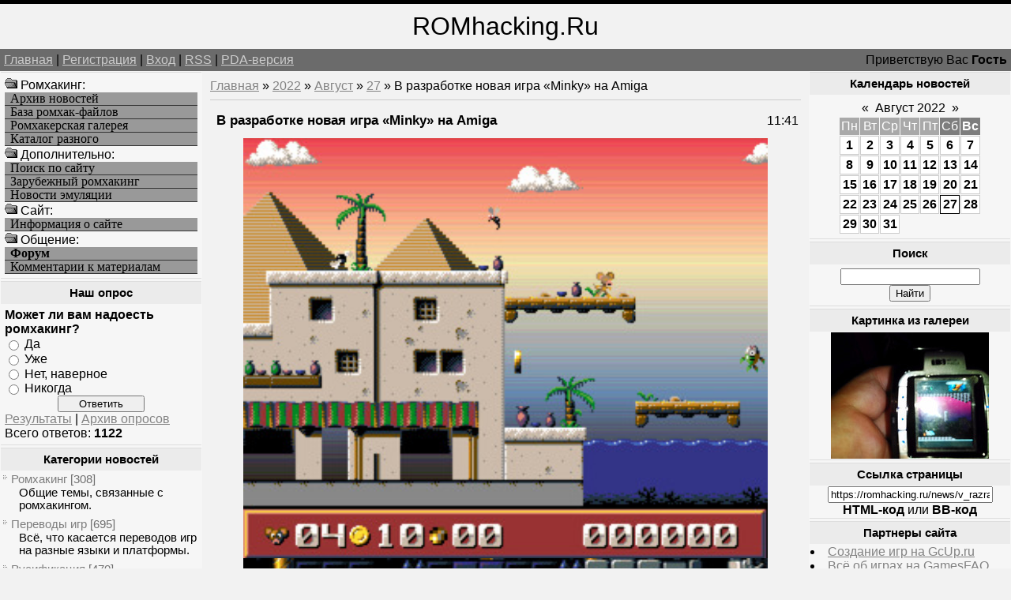

--- FILE ---
content_type: text/html; charset=UTF-8
request_url: https://romhacking.ru/news/v_razrabotke_novaja_igra_minky_na_amiga/2022-08-27-9410
body_size: 10020
content:
<!--U1AHEADER1Z--><html><head>
<meta name="viewport" content="width=device-width, initial-scale=1.0">
<meta name="viewport" content="width=device-width, initial-scale=1.0">
<meta name="yandex-verification" content="c8e6bcaaa0fa10ca" />
<meta http-equiv="content-type" content="text/html; charset=UTF-8">
<title>В разработке новая игра «Minky» на Amiga - Хоумбрю проекты - Новые игры и хаки - Ромхакинг и Хоумбрю игры - Ретро-игры, Денди / NES, Sega Mega Drive / Genesis</title>
<link type="text/css" rel="StyleSheet" href="/_st/my.css" />
<meta name="description" content="Ромхакинг – перевод игр, русификация, консольные игры, хаки и модификации, эмуляция и ретро-игры, программы для взлома игр. В разработке новая игра «Minky» на Amiga, В разработке новая игра «Minky» на Amiga - 27 Августа 2022, Хоумбрю проекты, Новые игры и хаки, .">
<meta name="keywords" content="Моддинг игр, В разработке новая игра «Minky» на Amiga, В разработке новая игра «Minky» на Amiga - 27 Августа 2022, Хоумбрю проекты, Новые игры и хаки, Перевод игр, Хаки, Русификации, Эмуляция, Ромхакинг и Хоумбрю игры">
<meta name="7301c3eedbf7586bf9fe05d859a1355c" content="0e84692b78acff5e54a7462b8f70c47d" />
<!-- Yandex.RTB -->
<script>window.yaContextCb=window.yaContextCb||[]</script>
<script src="https://yandex.ru/ads/system/context.js" async></script>

	<link rel="stylesheet" href="/.s/src/base.min.css?v=221108" />
	<link rel="stylesheet" href="/.s/src/layer3.min.css?v=221108" />

	<script src="/.s/src/jquery-3.6.0.min.js"></script>
	
	<script src="/.s/src/uwnd.min.js?v=221108"></script>
	<script src="//s723.ucoz.net/cgi/uutils.fcg?a=uSD&ca=2&ug=999&isp=1&r=0.17478021860498"></script>
	<link rel="stylesheet" href="/.s/src/ulightbox/ulightbox.min.css" />
	<script src="/.s/src/ulightbox/ulightbox.min.js"></script>
	<script>
/* --- UCOZ-JS-DATA --- */
window.uCoz = {"site":{"id":"6romhacking","host":"romhacking.clan.su","domain":"romhacking.ru"},"sign":{"7254":"Изменить размер","3125":"Закрыть","5255":"Помощник","5458":"Следующий","7253":"Начать слайд-шоу","7252":"Предыдущий","7287":"Перейти на страницу с фотографией.","7251":"Запрошенный контент не может быть загружен. Пожалуйста, попробуйте позже."},"layerType":3,"ssid":"336670110506640476561","uLightboxType":1,"language":"ru","country":"US","module":"news"};
/* --- UCOZ-JS-CODE --- */

		function eRateEntry(select, id, a = 65, mod = 'news', mark = +select.value, path = '', ajax, soc) {
			if (mod == 'shop') { path = `/${ id }/edit`; ajax = 2; }
			( !!select ? confirm(select.selectedOptions[0].textContent.trim() + '?') : true )
			&& _uPostForm('', { type:'POST', url:'/' + mod + path, data:{ a, id, mark, mod, ajax, ...soc } });
		}

		function updateRateControls(id, newRate) {
			let entryItem = self['entryID' + id] || self['comEnt' + id];
			let rateWrapper = entryItem.querySelector('.u-rate-wrapper');
			if (rateWrapper && newRate) rateWrapper.innerHTML = newRate;
			if (entryItem) entryItem.querySelectorAll('.u-rate-btn').forEach(btn => btn.remove())
		}
function loginPopupForm(params = {}) { new _uWnd('LF', ' ', -250, -100, { closeonesc:1, resize:1 }, { url:'/index/40' + (params.urlParams ? '?'+params.urlParams : '') }) }
/* --- UCOZ-JS-END --- */
</script>

	<style>.UhideBlock{display:none; }</style>
	<script type="text/javascript">new Image().src = "//counter.yadro.ru/hit;noadsru?r"+escape(document.referrer)+(screen&&";s"+screen.width+"*"+screen.height+"*"+(screen.colorDepth||screen.pixelDepth))+";u"+escape(document.URL)+";"+Date.now();</script>

	<link rel="stylesheet" href="/.s/src/base.min.css?v=221108" />
	<link rel="stylesheet" href="/.s/src/layer3.min.css?v=221108" />

	<script src="/.s/src/jquery-3.6.0.min.js"></script>
	
	<script src="/.s/src/uwnd.min.js?v=221108"></script>
	<script src="//s723.ucoz.net/cgi/uutils.fcg?a=uSD&ca=2&ug=999&isp=1&r=0.716816622557712"></script>
	<link rel="stylesheet" href="/.s/src/ulightbox/ulightbox.min.css" />
	<script src="/.s/src/ulightbox/ulightbox.min.js"></script>
	<script>
/* --- UCOZ-JS-DATA --- */
window.uCoz = {"ssid":"336670110506640476561","site":{"host":"romhacking.clan.su","id":"6romhacking","domain":"romhacking.ru"},"sign":{"5458":"Следующий","5255":"Помощник","3125":"Закрыть","7254":"Изменить размер","7251":"Запрошенный контент не может быть загружен. Пожалуйста, попробуйте позже.","7287":"Перейти на страницу с фотографией.","7252":"Предыдущий","7253":"Начать слайд-шоу"},"layerType":3,"module":"news","country":"US","uLightboxType":1,"language":"ru"};
/* --- UCOZ-JS-CODE --- */

		function eRateEntry(select, id, a = 65, mod = 'news', mark = +select.value, path = '', ajax, soc) {
			if (mod == 'shop') { path = `/${ id }/edit`; ajax = 2; }
			( !!select ? confirm(select.selectedOptions[0].textContent.trim() + '?') : true )
			&& _uPostForm('', { type:'POST', url:'/' + mod + path, data:{ a, id, mark, mod, ajax, ...soc } });
		}

		function updateRateControls(id, newRate) {
			let entryItem = self['entryID' + id] || self['comEnt' + id];
			let rateWrapper = entryItem.querySelector('.u-rate-wrapper');
			if (rateWrapper && newRate) rateWrapper.innerHTML = newRate;
			if (entryItem) entryItem.querySelectorAll('.u-rate-btn').forEach(btn => btn.remove())
		}
function loginPopupForm(params = {}) { new _uWnd('LF', ' ', -250, -100, { closeonesc:1, resize:1 }, { url:'/index/40' + (params.urlParams ? '?'+params.urlParams : '') }) }
/* --- UCOZ-JS-END --- */
</script>

	<style>.UhideBlock{display:none; }</style>
	<script type="text/javascript">new Image().src = "//counter.yadro.ru/hit;noadsru?r"+escape(document.referrer)+(screen&&";s"+screen.width+"*"+screen.height+"*"+(screen.colorDepth||screen.pixelDepth))+";u"+escape(document.URL)+";"+Date.now();</script>
</head>

<body>
<div id="logoBlock"><span style="font-size:24pt">ROMhacking.Ru</span></div>
<div id="navBar">
<div id="linkBar"><a href="http://romhacking.ru/">Главная</a> | <a href="/index/3">Регистрация</a>  | <a href="javascript:;" rel="nofollow" onclick="loginPopupForm(); return false;">Вход</a> | <a href="https://romhacking.ru/news/rss/">RSS</a> | <a href="/pda">PDA-версия</a></div>
<div id="loginBar">Приветствую Вас <b>Гость</b></div>
<div style="clear:both;"></div>
</div><!--/U1AHEADER1Z-->
<table class="bigTable">
<tr>
<td class="subColumn">
<table class="boxTable"><tr><td class="boxContent">
<!--U1AAMENU1Z--><img src="/ofo.gif" width="16" height="16"> Ромхакинг:
<A HREF="/news/" class="mainlevel">Архив новостей</A>
<A HREF="/load/" class="mainlevel">База ромхак-файлов</A>
<A HREF="/photo/" class="mainlevel">Ромхакерская галерея</A>
<A HREF="/dir/" class="mainlevel">Каталог разного</A>
<img src="/ofo.gif" width="16" height="16"> Дополнительно:
<A HREF="/search/" class="mainlevel">Поиск по сайту</A>
<A HREF="/index/zarubezhnyj_romkhaking/0-8" class="mainlevel">Зарубежный ромхакинг</A>
<A HREF="/index/emulation_news/0-15" class="mainlevel">Новости эмуляции</A>
<img src="/ofo.gif" width="16" height="16"> Cайт:
<A HREF="/index/russian_romhacking/0-2" class="mainlevel">Информация о сайте</A>
<img src="/ofo.gif" width="16" height="16"> Общение:
<A HREF="/forum/" class="mainlevel"><b>Форум</b></A>
<A HREF="/index/romhackers_comments/0-5" class="mainlevel">Комментарии к материалам</A><!--/U1AAMENU1Z-->
</td></tr></table>
<table class="boxTable"><tr><th><h2>Наш опрос</h2></th></tr><tr><td class="boxContent"><script>function pollnow421(){document.getElementById('PlBtn421').disabled=true;_uPostForm('pollform421',{url:'/poll/',type:'POST'});}function polll421(id,i){_uPostForm('',{url:'/poll/'+id+'-1-'+i+'-421',type:'GET'});}</script><div id="pollBlock421"><form id="pollform421" onsubmit="pollnow421();return false;">
			<div class="pollBlock">
				<div class="pollQue"><b>Может ли вам надоесть ромхакинг?</b></div>
				<div class="pollAns"><div class="answer"><input id="a4211" type="radio" name="answer" value="1" style="vertical-align:middle;" /> <label style="vertical-align:middle;display:inline;" for="a4211">Да</label></div>
<div class="answer"><input id="a4212" type="radio" name="answer" value="2" style="vertical-align:middle;" /> <label style="vertical-align:middle;display:inline;" for="a4212">Уже</label></div>
<div class="answer"><input id="a4213" type="radio" name="answer" value="3" style="vertical-align:middle;" /> <label style="vertical-align:middle;display:inline;" for="a4213">Нет, наверное</label></div>
<div class="answer"><input id="a4214" type="radio" name="answer" value="4" style="vertical-align:middle;" /> <label style="vertical-align:middle;display:inline;" for="a4214">Никогда</label></div>

					<div id="pollSbm421" class="pollButton"><input class="pollBut" id="PlBtn421" type="submit" value="Ответить" /></div>
					<input type="hidden" name="ssid" value="336670110506640476561" />
					<input type="hidden" name="id"   value="21" />
					<input type="hidden" name="a"    value="1" />
					<input type="hidden" name="ajax" value="421" /></div>
				<div class="pollLnk"> <a href="javascript:;" rel="nofollow" onclick="new _uWnd('PollR','Результаты опроса',660,200,{closeonesc:1,maxh:400},{url:'/poll/21'});return false;">Результаты</a> | <a href="javascript:;" rel="nofollow" onclick="new _uWnd('PollA','Архив опросов',660,250,{closeonesc:1,maxh:400,max:1,min:1},{url:'/poll/0-2'});return false;">Архив опросов</a> </div>
				<div class="pollTot">Всего ответов: <b>1122</b></div>
			</div></form></div></td></tr></table>
<table class="boxTable"><tr><th><h2>Категории новостей</h2></th></tr><tr><td><table border="0" cellspacing="1" cellpadding="0" width="100%" class="catsTable"><tr>
					<td style="width:100%" class="catsTd" valign="top" id="cid1">
						<a href="/news/romhacking/1-0-1" class="catName">Ромхакинг</a>  <span class="catNumData" style="unicode-bidi:embed;">[308]</span> 
<div class="catDescr">Общие темы, связанные с ромхакингом.</div>
					</td></tr><tr>
					<td style="width:100%" class="catsTd" valign="top" id="cid6">
						<a href="/news/translation/1-0-6" class="catName">Переводы игр</a>  <span class="catNumData" style="unicode-bidi:embed;">[695]</span> 
<div class="catDescr">Всё, что касается переводов игр на разные языки и платформы.</div>
					</td></tr><tr>
					<td style="width:100%" class="catsTd" valign="top" id="cid7">
						<a href="/news/rus/1-0-7" class="catName">Русификация</a>  <span class="catNumData" style="unicode-bidi:embed;">[470]</span> 
<div class="catDescr">Релизы переводов на русский язык.</div>
					</td></tr><tr>
					<td style="width:100%" class="catsTd" valign="top" id="cid8">
						<a href="/news/hacks/1-0-8" class="catName">Мод-хаки</a>  <span class="catNumData" style="unicode-bidi:embed;">[2182]</span> 
<div class="catDescr">Релизы хаков и модификаций, пакетов для эмуляторов и устройств.</div>
					</td></tr><tr>
					<td style="width:100%" class="catsTd" valign="top" id="cid9">
						<a href="/news/utilities/1-0-9" class="catName">Утилиты</a>  <span class="catNumData" style="unicode-bidi:embed;">[684]</span> 
<div class="catDescr">Различные программы для ромхакинга, инструменты для программирования и пр.</div>
					</td></tr><tr>
					<td style="width:100%" class="catsTd" valign="top" id="cid10">
						<a href="/news/doc/1-0-10" class="catName">Документация</a>  <span class="catNumData" style="unicode-bidi:embed;">[90]</span> 
<div class="catDescr">Статьи и пособия по ромхакингу и переводу игр.</div>
					</td></tr><tr>
					<td style="width:100%" class="catsTd" valign="top" id="cid11">
						<a href="/news/events/1-0-11" class="catName">Мероприятия</a>  <span class="catNumData" style="unicode-bidi:embed;">[146]</span> 
<div class="catDescr">Конкурсы, а также прочие новости о событиях сообщества ромхакеров.</div>
					</td></tr><tr>
					<td style="width:100%" class="catsTd" valign="top" id="cid2">
						<a href="/news/emulation/1-0-2" class="catName">Эмуляция</a>  <span class="catNumData" style="unicode-bidi:embed;">[268]</span> 
<div class="catDescr">Эмуляторы, дампинг и близкие темы. В т.ч. симуляция.</div>
					</td></tr><tr>
					<td style="width:100%" class="catsTd" valign="top" id="cid12">
						<a href="/news/homebrew/1-0-12" class="catNameActive">Хоумбрю проекты</a>  <span class="catNumData" style="unicode-bidi:embed;">[7266]</span> 
<div class="catDescr">Homebrew и Indie-игры, программы и демонстрации.</div>
					</td></tr><tr>
					<td style="width:100%" class="catsTd" valign="top" id="cid13">
						<a href="/news/games/1-0-13" class="catName">Про игры</a>  <span class="catNumData" style="unicode-bidi:embed;">[819]</span> 
<div class="catDescr">Про игры, их историю, разработку, издания и переиздания оных.</div>
					</td></tr><tr>
					<td style="width:100%" class="catsTd" valign="top" id="cid5">
						<a href="/news/other/1-0-5" class="catName">Прочее</a>  <span class="catNumData" style="unicode-bidi:embed;">[668]</span> 
<div class="catDescr">Новости сайта и разное другое.</div>
					</td></tr></table></td></tr></table>
</td>
<td class="centerColumn">
<a href="http://romhacking.ru/">Главная</a> &raquo; <a class="dateBar breadcrumb-item" href="/news/2022-00">2022</a> <span class="breadcrumb-sep">&raquo;</span> <a class="dateBar breadcrumb-item" href="/news/2022-08">Август</a> <span class="breadcrumb-sep">&raquo;</span> <a class="dateBar breadcrumb-item" href="/news/2022-08-27">27</a> &raquo; В разработке новая игра «Minky» на Amiga
<hr />
<table border="0" width="100%" cellspacing="1" cellpadding="2" class="eBlock">
<tr><td width="90%"><div class="eTitle">В разработке новая игра «Minky» на Amiga</div></td><td align="right" style="white-space: nowrap;font:9px;">11:41 </td></tr>
<tr><td colspan="2" class="eMessage"><div align="center"><!--IMG1--><a href="/_nw/94/13086611.png" class="ulightbox" target="_blank" title="Нажмите для просмотра в полном размере..."><img style="margin:0;padding:0;border:0;" src="/_nw/94/s13086611.jpg" align="" /></a><!--IMG1--> <!--IMG2--><a href="/_nw/94/61020917.png" class="ulightbox" target="_blank" title="Нажмите для просмотра в полном размере..."><img style="margin:0;padding:0;border:0;" src="/_nw/94/s61020917.jpg" align="" /></a><!--IMG2--></div> <br /> Товарищ <u>Matze1887</u> сейчас работает над реализацией новой игры «<b>Minky</b>» для ретро-компьютеров <span style="color:blue">Commodore Amiga 500</span> (512k Chip / 512k Slow RAM). Это будет красочный платформер про обезьянку, которая должна на разнообразных и живописных локациях собирать монетки и прочие предметы, бросаясь предметами или прыгая на врагов сверху. <br /><br /> <div align="center"><iframe width=100% height=360 src="https://www.youtube.com/embed/iNq46QsduWU" frameborder="0" allowfullscreen></iframe></div> <br /> Уже доступна demo-версия с четырьмя уровнями (в итоговой версии будет их более 30 шт.). Стоит отметить плавный скроллинг, большой размер уровней и разнообразие врагов. <br /><br /> Возможность посмотреть скриншоты и скачать adf-файл demo-версии – <a href="/go?https://matze1887.itch.io/minky-demo" title="https://matze1887.itch.io/minky-demo" target="_blank">тут</a>. </td></tr>
<tr><td colspan="2" class="eDetails">
Категория: <a href="/news/homebrew/1-0-12">Хоумбрю проекты</a> |
Просмотров: 668 |
Добавил: <a href="javascript:;" rel="nofollow" onclick="window.open('/index/8-1', 'up1', 'scrollbars=1,top=0,left=0,resizable=1,width=700,height=375'); return false;">TLT</a>
 | 
	<select id="rt9410" name="rating" class="eRating" onchange="eRateEntry(this, 9410)" autocomplete=off >
		<option value="0" selected>- Оценить -</option>
		<option value="5">Отлично</option>
		<option value="4">Хорошо</option>
		<option value="3">Неплохо</option>
		<option value="2">Плохо</option>
		<option value="1">Ужасно</option>
	</select>
</td></tr>
<td colspan="2" class="eDetails">

<table border=0 cellpadding=0 cellspacing=0 width=200 align=right><tr><td>
<!-- Yandex.RTB R-A-261102-8 -->
<div id="yandex_rtb_R-A-261102-8"></div>
<script>
window.yaContextCb.push(() => {
 Ya.Context.AdvManager.render({
 "blockId": "R-A-261102-8",
 "renderTo": "yandex_rtb_R-A-261102-8"
 })
})
</script>
</td></tr></table>
Мы для вас уже отобрали похожие новости, ранее добавленные на сайт. Возможно, что вас заинтересует и какая-то из них, посмотрите:<ul class="uRelatedEntries"><li class="uRelatedEntry"><a href="/news/v_razrabotke_novaja_igra_ami_tower_na_amiga_500/2022-11-03-9812">В разработке новая игра «Ami-Tower» на Amiga 500</a></li><li class="uRelatedEntry"><a href="/news/novaja_demo_versija_minky_na_amiga/2022-10-08-9663">Новая demo-версия Minky на Amiga</a></li><li class="uRelatedEntry"><a href="/news/v_razrabotke_novaja_igra_minkey_na_commodore_amiga/2021-01-28-7181">В разработке новая игра «Minkey» на Commodore Amiga</a></li><li class="uRelatedEntry"><a href="/news/v_razrabotke_inca_man_na_amiga/2021-01-04-7121">В разработке «Inca Man» на Amiga</a></li><li class="uRelatedEntry"><a href="/news/prodolzhaetsja_razrabotka_flying_shark_2022_na_amiga_500/2022-07-15-9159">Продолжается разработка «Flying Shark 2022» на Amiga 500</a></li><li class="uRelatedEntry"><a href="/news/prodolzhaetsja_razrabotka_creeping_me_out_hex_night_na_amiga/2022-07-07-9099">Продолжается разработка «Creeping Me Out: Hex Night» на Amiga</a></li><li class="uRelatedEntry"><a href="/news/novaja_demo_versija_duckstroma_na_amiga/2022-05-07-8772">Новая demo-версия «Duckstroma» на Amiga</a></li><li class="uRelatedEntry"><a href="/news/po_prezhnemu_v_razrabotke_akumajou_dracula_aga/2022-04-27-8719">По-прежнему в разработке «Akumajou Dracula AGA»</a></li><li class="uRelatedEntry"><a href="/news/demo_versija_creeping_me_out_hex_night_1_2_na_amiga/2022-04-21-8687">Demo-версия «Creeping Me Out: Hex Night» 1.2 на Amiga</a></li><li class="uRelatedEntry"><a href="/news/v_razrabotke_agonman_na_amiga/2021-07-15-7673">В разработке «Agonman» на Amiga</a></li><li class="uRelatedEntry"><a href="/news/novaja_demo_versija_creeping_me_out_hex_night_dlja_a1200/2021-07-01-7634">Новая demo-версия «Creeping Me Out Hex Night» для A1200</a></li><li class="uRelatedEntry"><a href="/news/v_razrabotke_duckstroma_na_amiga/2021-06-30-7632">В разработке «Duckstroma» на Amiga</a></li><li class="uRelatedEntry"><a href="/news/v_razrabotke_amigo_the_fox_alpha_6_na_amiga/2021-06-22-7609">В разработке «Amigo The Fox» Alpha 6 на Amiga</a></li><li class="uRelatedEntry"><a href="/news/v_razrabotke_creeping_me_out_hex_night_na_commodore_amiga/2021-01-15-7145">В разработке «Creeping Me Out: Hex Night» на Commodore Amiga</a></li><li class="uRelatedEntry"><a href="/news/vsjo_eshhjo_v_razrabotke_super_metal_hero_na_amiga/2020-10-19-6929">Всё ещё в разработке «Super Metal Hero» на Amiga</a></li></ul>
Если ищите другие подобные этому материалы, то воспользуйтесь поиском по тегам:<br><noindex><a href="/search/%D0%B3%D0%B8%D0%BF%D0%B5%D1%80%D1%82%D0%B0%D0%BD%D0%B8%D1%8F/" rel="nofollow" class="eTag">гипертания</a>, <a href="/search/%D0%BA%D0%BB%D1%8E%D1%87%20%D0%BA%20%D0%B8%D0%B3%D1%80%D0%B5%20%D0%92%D0%B5%D1%81%D0%B5%D0%BB%D0%B0%D1%8F%20%D1%84%D0%B5%D1%80%D0%BC%D0%B0%203/" rel="nofollow" class="eTag">ключ к игре Веселая ферма 3</a>, <a href="/search/Aloha/" rel="nofollow" class="eTag">Aloha</a>, <a href="/search/%D0%B8%D0%B7%20%D1%82%D1%80%D1%83%D1%89%D0%BE%D0%B1/" rel="nofollow" class="eTag">из трущоб</a>, <a href="/search/%D0%A1%D0%BA%D0%B0%D1%87%D0%B0%D1%82%D1%8C%20Alone%20In%20The%20Dark/" rel="nofollow" class="eTag">Скачать Alone In The Dark</a>, <a href="/search/%D1%81%D0%B0%D0%BC%D1%8B%D0%B9%20%D0%BF%D1%80%D0%BE%D0%B4%D0%BE%D0%BB%D0%B6%D0%B8%D1%82%D0%B5%D0%BB%D1%8C%D0%BD%D1%8B%D0%B9%20%D0%B4%D1%80%D0%B8%D1%84%D1%82/" rel="nofollow" class="eTag">самый продолжительный дрифт</a>, <a href="/search/Rip%20uzumaki-clan/" rel="nofollow" class="eTag">Rip uzumaki-clan</a>, <a href="/search/47959184/" rel="nofollow" class="eTag">47959184</a>, <a href="/search/wow%20%D0%B8%D0%BD%D1%81%D1%82%D1%8B/" rel="nofollow" class="eTag">wow инсты</a>, <a href="/search/182%20%D0%BB%D0%B8%D1%82%D1%80%D0%B0/" rel="nofollow" class="eTag">182 литра</a>, <a href="/search/%D1%80%D0%B0%D0%B7%D0%B1%D0%BB%D0%BE%D0%BA%D0%B8%D1%80%D0%BE%D0%B2%D1%89%D0%B8%D0%BA/" rel="nofollow" class="eTag">разблокировщик</a>, <a href="/search/%D0%A1%D0%BA%D0%B0%D1%87%D0%B0%D1%82%D1%8C%20%D0%B4%D1%80%D1%83%D0%B3%D0%B8%D0%B5%20%D0%BF%D1%80%D0%BE%D0%B5%D0%BA%D1%82%D1%8B%20%D0%B4%D0%BB%D1%8F%20after%20ef/" rel="nofollow" class="eTag">Скачать другие проекты для after ef</a>, <a href="/search/Ekat/" rel="nofollow" class="eTag">Ekat</a>, <a href="/search/baldessarini/" rel="nofollow" class="eTag">baldessarini</a>, <a href="/search/%D0%A1%D0%B0%D0%BC%D0%BE%D1%83%D1%87%D0%B8%D1%82%D0%B5%D0%BB%D1%8C%20Photoshop%20CS3/" rel="nofollow" class="eTag">Самоучитель Photoshop CS3</a>, <a href="/search/%D0%BF%D0%BE%D1%88%D0%BB%D0%B8%D0%BD%D1%8B/" rel="nofollow" class="eTag">пошлины</a>, <a href="/search/%D0%B4%D0%B8%D0%B7%D0%B0%D0%B9%D0%BD%20%D0%BA%D0%BE%D1%81%D1%82%D1%8E%D0%BC%D0%B0/" rel="nofollow" class="eTag">дизайн костюма</a>, <a href="/search/Road%20to%20Wellville/" rel="nofollow" class="eTag">Road to Wellville</a>, <a href="/search/%D0%BC%D0%B0%D1%81%D1%81%D0%B0%D0%B6%D0%B8/" rel="nofollow" class="eTag">массажи</a></noindex>
</td></tr>
<td colspan="2" class="eDetails">
<table align=right><tr><td valign=top style='style=width:1;border:solid windowtext 0'>
		<form id="advFrm301" method="get">
			<input type="button" class="adviceButton" value="Посоветовать другу"
				onclick="new _uWnd( 'AdvPg01', 'Посоветовать другу', 500, 300, { closeonesc:1 }, { url:'/index/', form:'advFrm301' } )" >

			<input type="hidden" name="id"   value="1" />
			<input type="hidden" name="a"    value="32" />
			<input type="hidden" name="page" value="https://romhacking.ru/news/v_razrabotke_novaja_igra_minky_na_amiga/2022-08-27-9410" />
		</form></td></tr></table>Вы можете посоветовать новость "<b>В разработке новая игра «Minky» на Amiga</b>" из рубрики "<i>Хоумбрю проекты</i>" своим знакомым, либо обсудить её с остальными пользователями, которые также как и вы интересуются данной темой, оставив своё мнение в комментариях ниже, либо в различных социальных сервисах.
</td></tr>
</table>


<table border="0" cellpadding="0" cellspacing="0" width="100%">
<tr><td width="60%" height="25">Всего комментариев: <b>0</b></td><td align="right" height="25"></td></tr>
<tr><td colspan="2"><script>
				function spages(p, link) {
					!!link && location.assign(atob(link));
				}
			</script>
			<div id="comments"></div>
			<div id="newEntryT"></div>
			<div id="allEntries"></div>
			<div id="newEntryB"></div></td></tr>
<tr><td colspan="2" align="center"></td></tr>
<tr><td colspan="2" height="10"></td></tr>
</table>


<div align="center" class="commReg">Добавлять комментарии могут только зарегистрированные пользователи.<br />[ <a href="/index/3">Регистрация</a> | <a href="javascript:;" rel="nofollow" onclick="loginPopupForm(); return false;">Вход</a> ]</div>


</div>
</td>
<td class="subColumn">
<table class="boxTable"><tr><th><h2>Календарь новостей</h2></th></tr><tr><td class="boxContent" align="center">
		<table border="0" cellspacing="1" cellpadding="2" class="calTable">
			<tr><td align="center" class="calMonth" colspan="7"><a title="Июль 2022" class="calMonthLink cal-month-link-prev" rel="nofollow" href="/news/2022-07">&laquo;</a>&nbsp; <a class="calMonthLink cal-month-current" rel="nofollow" href="/news/2022-08">Август 2022</a> &nbsp;<a title="Сентябрь 2022" class="calMonthLink cal-month-link-next" rel="nofollow" href="/news/2022-09">&raquo;</a></td></tr>
		<tr>
			<td align="center" class="calWday">Пн</td>
			<td align="center" class="calWday">Вт</td>
			<td align="center" class="calWday">Ср</td>
			<td align="center" class="calWday">Чт</td>
			<td align="center" class="calWday">Пт</td>
			<td align="center" class="calWdaySe">Сб</td>
			<td align="center" class="calWdaySu">Вс</td>
		</tr><tr><td align="center" class="calMdayIs"><a class="calMdayLink" href="/news/2022-08-01" title="9 Сообщений">1</a></td><td align="center" class="calMdayIs"><a class="calMdayLink" href="/news/2022-08-02" title="6 Сообщений">2</a></td><td align="center" class="calMdayIs"><a class="calMdayLink" href="/news/2022-08-03" title="4 Сообщений">3</a></td><td align="center" class="calMdayIs"><a class="calMdayLink" href="/news/2022-08-04" title="4 Сообщений">4</a></td><td align="center" class="calMdayIs"><a class="calMdayLink" href="/news/2022-08-05" title="5 Сообщений">5</a></td><td align="center" class="calMdayIs"><a class="calMdayLink" href="/news/2022-08-06" title="10 Сообщений">6</a></td><td align="center" class="calMdayIs"><a class="calMdayLink" href="/news/2022-08-07" title="4 Сообщений">7</a></td></tr><tr><td align="center" class="calMdayIs"><a class="calMdayLink" href="/news/2022-08-08" title="6 Сообщений">8</a></td><td align="center" class="calMdayIs"><a class="calMdayLink" href="/news/2022-08-09" title="5 Сообщений">9</a></td><td align="center" class="calMdayIs"><a class="calMdayLink" href="/news/2022-08-10" title="5 Сообщений">10</a></td><td align="center" class="calMdayIs"><a class="calMdayLink" href="/news/2022-08-11" title="6 Сообщений">11</a></td><td align="center" class="calMdayIs"><a class="calMdayLink" href="/news/2022-08-12" title="4 Сообщений">12</a></td><td align="center" class="calMdayIs"><a class="calMdayLink" href="/news/2022-08-13" title="5 Сообщений">13</a></td><td align="center" class="calMdayIs"><a class="calMdayLink" href="/news/2022-08-14" title="5 Сообщений">14</a></td></tr><tr><td align="center" class="calMdayIs"><a class="calMdayLink" href="/news/2022-08-15" title="4 Сообщений">15</a></td><td align="center" class="calMdayIs"><a class="calMdayLink" href="/news/2022-08-16" title="5 Сообщений">16</a></td><td align="center" class="calMdayIs"><a class="calMdayLink" href="/news/2022-08-17" title="5 Сообщений">17</a></td><td align="center" class="calMdayIs"><a class="calMdayLink" href="/news/2022-08-18" title="6 Сообщений">18</a></td><td align="center" class="calMdayIs"><a class="calMdayLink" href="/news/2022-08-19" title="4 Сообщений">19</a></td><td align="center" class="calMdayIs"><a class="calMdayLink" href="/news/2022-08-20" title="9 Сообщений">20</a></td><td align="center" class="calMdayIs"><a class="calMdayLink" href="/news/2022-08-21" title="5 Сообщений">21</a></td></tr><tr><td align="center" class="calMdayIs"><a class="calMdayLink" href="/news/2022-08-22" title="8 Сообщений">22</a></td><td align="center" class="calMdayIs"><a class="calMdayLink" href="/news/2022-08-23" title="4 Сообщений">23</a></td><td align="center" class="calMdayIs"><a class="calMdayLink" href="/news/2022-08-24" title="6 Сообщений">24</a></td><td align="center" class="calMdayIs"><a class="calMdayLink" href="/news/2022-08-25" title="5 Сообщений">25</a></td><td align="center" class="calMdayIs"><a class="calMdayLink" href="/news/2022-08-26" title="5 Сообщений">26</a></td><td align="center" class="calMdayIsA"><a class="calMdayLink" href="/news/2022-08-27" title="4 Сообщений">27</a></td><td align="center" class="calMdayIs"><a class="calMdayLink" href="/news/2022-08-28" title="6 Сообщений">28</a></td></tr><tr><td align="center" class="calMdayIs"><a class="calMdayLink" href="/news/2022-08-29" title="4 Сообщений">29</a></td><td align="center" class="calMdayIs"><a class="calMdayLink" href="/news/2022-08-30" title="10 Сообщений">30</a></td><td align="center" class="calMdayIs"><a class="calMdayLink" href="/news/2022-08-31" title="8 Сообщений">31</a></td></tr></table></td></tr></table>
<table class="boxTable"><tr><th><h2>Поиск</h2></th></tr><tr><td class="boxContent" align="center">
		<div class="searchForm">
			<form onsubmit="this.sfSbm.disabled=true" method="get" style="margin:0" action="/search/">
				<div align="center" class="schQuery">
					<input type="text" name="q" maxlength="30" size="20" class="queryField" />
				</div>
				<div align="center" class="schBtn">
					<input type="submit" class="searchSbmFl" name="sfSbm" value="Найти" />
				</div>
				<input type="hidden" name="t" value="0">
			</form>
		</div></td></tr></table>
<table class="boxTable"><tr><th><h2>Картинка из галереи</h2></th></tr><tr><td><div align="center"><a href="https://romhacking.ru/photo/platformy/chasy_smartfon_5/8-0-707" title="Платформы - Часы-смартфон 5"><img style="margin:0;padding:0;border:0;" src="//romhacking.ru/_ph/8/1/583074477.jpg" /></a></td></tr></table>

<table class="boxTable"><tr><th><h2>Ссылка страницы</h2></th></tr><tr><td>
<div align="center">
<input type="text" size="24" value="https://romhacking.ru/news/v_razrabotke_novaja_igra_minky_na_amiga/2022-08-27-9410" onclick="select(this);"><br><span style='cursor: pointer' onclick='showhtml("https://romhacking.ru/news/v_razrabotke_novaja_igra_minky_na_amiga/2022-08-27-9410", "В разработке новая игра «Minky» на Amiga")'><b>HTML-код</b></span> или <span style='cursor: pointer' onclick='showbb("https://romhacking.ru/news/v_razrabotke_novaja_igra_minky_na_amiga/2022-08-27-9410", "В разработке новая игра «Minky» на Amiga")'><b>BB-код</b></span>
<script type='text/javascript'>
function showhtml(url, title)
{prompt ('', '<a href='+url+'>'+title+'</a>');};
function showurl(url)
{prompt ('URL', url);};
function showbb(url, title)
{prompt ('', '[url='+url+']'+title+'[/url]');};
</script>
</div>
</td></tr></table>

<table class="boxTable"><tr><th><h2>Партнеры сайта</h2></th></tr><tr><td><!--U1FRIENDS1Z--><li><a href=/dir/0-0-1-10-20 target=_blank rel=nofollow>Создание игр на GcUp.ru</a>
<li><a href=/dir/0-0-1-238-20 target=_blank rel=nofollow>Всё об играх на GamesFAQ</a>
<div id="Games"style="display: none;">
<H3>Translation, Romhacking, ROM hacking utilities, Hacks</H3>
эмуляция, скачать ромы, старые игры, ретро-игры, эмуляторные новости
</div><!--/U1FRIENDS1Z--></td></tr></table>
</td>
</tr>
</table>
<!--U1BFOOTER1Z--><div id="footer">
Все права сохранены за авторами материалов. RomHacking.Ru © 2008-2026

<!-- uSocial -->
<script async src="https://usocial.pro/usocial/usocial.js?v=3.0.0" data-script="usocial" charset="utf-8"></script>
<div class="uSocial-Share" data-pid="9973fff81e52d796a76e642b9319fdc9" data-type="share" data-options="round,style2,absolute,horizontal,size24,eachCounter0,counter1,counter-after" data-social="twi,fb,vk,ok,mail,lj,gPlus"></div>
<!-- /uSocial -->

<div style="position:fixed;bottom:130;left:1;z-index:99" id="back-top"><a href title="Вверх" rel="nofollow"><img width=109 height=117 border=0 hspace=0 src="/IMAGE/UpRh.png" onMouseOut=this.src="/IMAGE/UpRh.png" onMouseOver=this.src="/IMAGE/UpRh2.png"></a></div>
<script>$(document).ready(function(){$('#back-top').hide();$(window).scroll(function () {if ($(this).scrollTop() > 400) {$('#back-top').fadeIn();} else {$('#back-top').slideUp();}});$('#back-top a').click(function () {$('body,html').animate({ scrollTop: 0 }, 500);return false;});});</script>
<br>

<script type="text/javascript">
 (function (d, w, c) {
 (w[c] = w[c] || []).push(function() {
 try {
 w.yaCounter39809035 = new Ya.Metrika({
 id:39809035,
 clickmap:true,
 trackLinks:true,
 accurateTrackBounce:true
 });
 } catch(e) { }
 });
 var n = d.getElementsByTagName("script")[0],
 s = d.createElement("script"),
 f = function () { n.parentNode.insertBefore(s, n); };
 s.type = "text/javascript";
 s.async = true;
 s.src = "https://mc.yandex.ru/metrika/watch.js";
 if (w.opera == "[object Opera]") {
 d.addEventListener("DOMContentLoaded", f, false);
 } else { f(); }
 })(document, window, "yandex_metrika_callbacks");
</script>
<noscript><div><img src="https://mc.yandex.ru/watch/39809035" style="position:absolute; left:-9999px;" alt="" /></div></noscript>

<!-- "' --><span class="pbXZi_Vj"><a href="https://www.ucoz.ru/"><img style="width:80px; height:15px;" src="/.s/img/cp/svg/16.svg" alt="" /></a></span>
</div><div class="m" id="d24" style="display: none">
Всё о хакинге игр, всё о модификации игр, всё о мапинге игр
translation, translations, romhacking, ROM, hacking, ROM hacking utilities, documents, hacks, requests
<H2>эмуляция, качать ROM-файлы, старые игры, ретро игры, эмуляция</H2>

</div>
</div></div>
<script type="text/javascript">
<!--
var _acic={dataProvider:140};(function(){var e=document.createElement("script");e.type="text/javascript";e.async=true;e.src="https://www.acint.net/aci.js";var t=document.getElementsByTagName("script")[0];t.parentNode.insertBefore(e,t)})()
//-->
</script><!--753741547425-->


</body></html><!--/U1BFOOTER1Z-->
<!-- 0.44087 (s723) -->